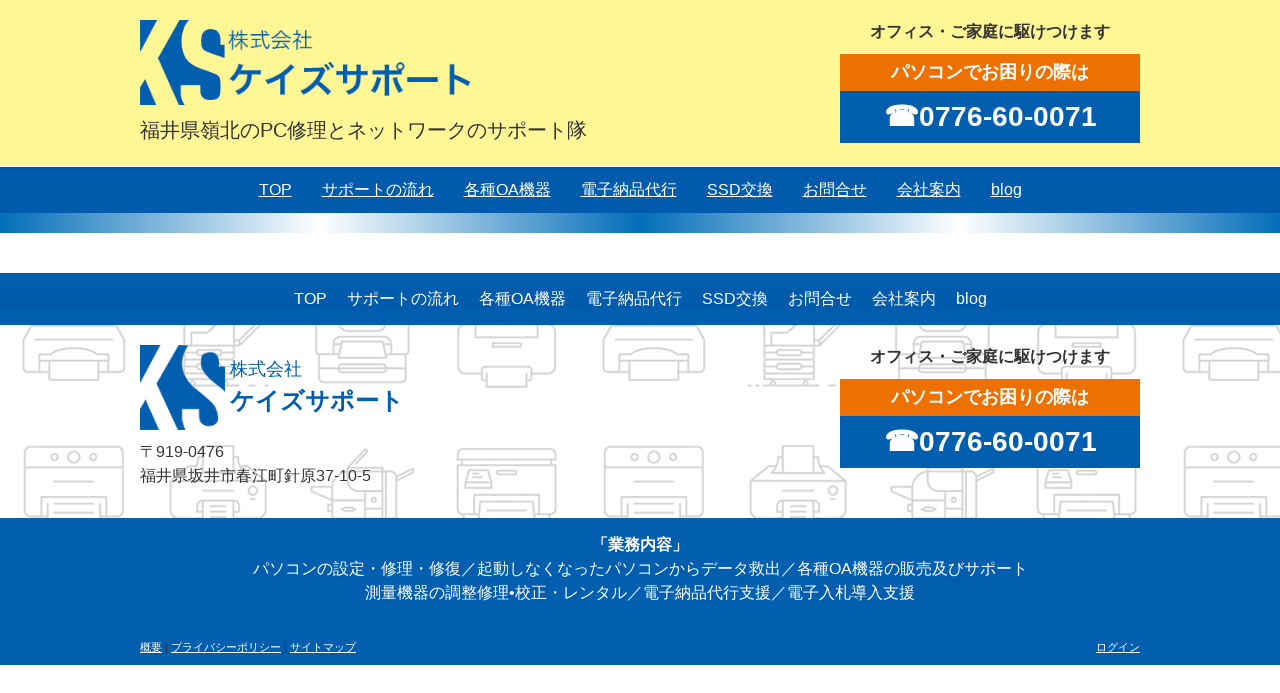

--- FILE ---
content_type: text/html; charset=UTF-8
request_url: https://www.kssupport.com/blog/
body_size: 6528
content:
<!DOCTYPE html>
<html lang="ja-JP"><head>
    <meta charset="utf-8"/>
    <link rel="dns-prefetch preconnect" href="https://u.jimcdn.com/" crossorigin="anonymous"/>
<link rel="dns-prefetch preconnect" href="https://assets.jimstatic.com/" crossorigin="anonymous"/>
<link rel="dns-prefetch preconnect" href="https://image.jimcdn.com" crossorigin="anonymous"/>
<meta http-equiv="X-UA-Compatible" content="IE=edge"/>
<meta name="description" content="ケイズサポートブログです。日々感じることやお役に立つ情報を発信していきます。"/>
<meta name="robots" content="index, follow, archive"/>
<meta property="st:section" content="ケイズサポートブログです。日々感じることやお役に立つ情報を発信していきます。"/>
<meta name="generator" content="Jimdo Creator"/>
<meta name="twitter:title" content="blog"/>
<meta name="twitter:description" content="ケイズサポートブログです。日々感じることやお役に立つ情報を発信していきます。"/>
<meta name="twitter:card" content="summary_large_image"/>
<meta property="og:url" content="https://www.kssupport.com/blog/"/>
<meta property="og:title" content="blog"/>
<meta property="og:description" content="ケイズサポートブログです。日々感じることやお役に立つ情報を発信していきます。"/>
<meta property="og:type" content="website"/>
<meta property="og:locale" content="ja_JP"/>
<meta property="og:site_name" content="株式会社ケイズサポート　"/><title>blog - 株式会社ケイズサポート　</title>
<link rel="icon" type="image/png" href="[data-uri]"/>
    
<link rel="canonical" href="https://www.kssupport.com/blog/"/>

        <script src="https://assets.jimstatic.com/ckies.js.865e7e29143a563466bd.js"></script>

        <script src="https://assets.jimstatic.com/cookieControl.js.05068c522913fc506a64.js"></script>
    <script>window.CookieControlSet.setToOff();</script>

    <style>html,body{margin:0}.hidden{display:none}.n{padding:5px}#emotion-header{position:relative}#emotion-header-logo,#emotion-header-title{position:absolute}</style>

        <link href="https://u.jimcdn.com/cms/o/s06a344b61150b14a/userlayout/css/main.css?t=1769767532" rel="stylesheet" type="text/css" id="jimdo_main_css"/>
    <link href="https://u.jimcdn.com/cms/o/s06a344b61150b14a/userlayout/css/layout.css?t=1570428335" rel="stylesheet" type="text/css" id="jimdo_layout_css"/>
    <link href="https://u.jimcdn.com/cms/o/s06a344b61150b14a/userlayout/css/font.css?t=1769767532" rel="stylesheet" type="text/css" id="jimdo_font_css"/>
<script>     /* <![CDATA[ */     /*!  loadCss [c]2014 @scottjehl, Filament Group, Inc.  Licensed MIT */     window.loadCSS = window.loadCss = function(e,n,t){var r,l=window.document,a=l.createElement("link");if(n)r=n;else{var i=(l.body||l.getElementsByTagName("head")[0]).childNodes;r=i[i.length-1]}var o=l.styleSheets;a.rel="stylesheet",a.href=e,a.media="only x",r.parentNode.insertBefore(a,n?r:r.nextSibling);var d=function(e){for(var n=a.href,t=o.length;t--;)if(o[t].href===n)return e.call(a);setTimeout(function(){d(e)})};return a.onloadcssdefined=d,d(function(){a.media=t||"all"}),a};     window.onloadCSS = function(n,o){n.onload=function(){n.onload=null,o&&o.call(n)},"isApplicationInstalled"in navigator&&"onloadcssdefined"in n&&n.onloadcssdefined(o)}     /* ]]> */ </script>     <script>
// <![CDATA[
onloadCSS(loadCss('https://assets.jimstatic.com/web_oldtemplate.css.7147cf769c9404f96e321fef15beec65.css') , function() {
    this.id = 'jimdo_web_css';
});
// ]]>
</script>
<link href="https://assets.jimstatic.com/web_oldtemplate.css.7147cf769c9404f96e321fef15beec65.css" rel="preload" as="style"/>
<noscript>
<link href="https://assets.jimstatic.com/web_oldtemplate.css.7147cf769c9404f96e321fef15beec65.css" rel="stylesheet"/>
</noscript>
    <script>
    //<![CDATA[
        var jimdoData = {"isTestserver":false,"isLcJimdoCom":false,"isJimdoHelpCenter":false,"isProtectedPage":false,"cstok":"","cacheJsKey":"a696674d4c92f468fb8c962458f373cd72fe7ea7","cacheCssKey":"a696674d4c92f468fb8c962458f373cd72fe7ea7","cdnUrl":"https:\/\/assets.jimstatic.com\/","minUrl":"https:\/\/assets.jimstatic.com\/app\/cdn\/min\/file\/","authUrl":"https:\/\/a.jimdo.com\/","webPath":"https:\/\/www.kssupport.com\/","appUrl":"https:\/\/a.jimdo.com\/","cmsLanguage":"ja_JP","isFreePackage":false,"mobile":false,"isDevkitTemplateUsed":false,"isTemplateResponsive":false,"websiteId":"s06a344b61150b14a","pageId":2072404771,"packageId":2,"shop":{"deliveryTimeTexts":{"1":"\u304a\u5c4a\u3051\u65e5\u6570\uff1a1~3\u65e5","2":"\u304a\u5c4a\u3051\u65e5\u6570\uff1a3~5\u65e5","3":"\u304a\u5c4a\u3051\u65e5\u6570\uff1a5~8\u65e5"},"checkoutButtonText":"\u8cfc\u5165","isReady":false,"currencyFormat":{"pattern":"\u00a4#,##0","convertedPattern":"$#,##0","symbols":{"GROUPING_SEPARATOR":",","DECIMAL_SEPARATOR":".","CURRENCY_SYMBOL":"\uffe5"}},"currencyLocale":"ja_JP"},"tr":{"gmap":{"searchNotFound":"\u5165\u529b\u3055\u308c\u305f\u4f4f\u6240\u306f\u5b58\u5728\u3057\u306a\u3044\u304b\u3001\u898b\u3064\u3051\u308b\u3053\u3068\u304c\u3067\u304d\u307e\u305b\u3093\u3067\u3057\u305f\u3002","routeNotFound":"\u30eb\u30fc\u30c8\u304c\u8a08\u7b97\u3067\u304d\u307e\u305b\u3093\u3067\u3057\u305f\u3002\u76ee\u7684\u5730\u304c\u9060\u3059\u304e\u308b\u304b\u660e\u78ba\u3067\u306f\u306a\u3044\u53ef\u80fd\u6027\u304c\u3042\u308a\u307e\u3059\u3002"},"shop":{"checkoutSubmit":{"next":"\u6b21\u3078","wait":"\u304a\u5f85\u3061\u304f\u3060\u3055\u3044"},"paypalError":"\u30a8\u30e9\u30fc\u304c\u767a\u751f\u3057\u307e\u3057\u305f\u3002\u518d\u5ea6\u304a\u8a66\u3057\u304f\u3060\u3055\u3044\u3002","cartBar":"\u30b7\u30e7\u30c3\u30d4\u30f3\u30b0\u30ab\u30fc\u30c8\u3092\u78ba\u8a8d","maintenance":"\u7533\u3057\u8a33\u3054\u3056\u3044\u307e\u305b\u3093\u3001\u30e1\u30f3\u30c6\u30ca\u30f3\u30b9\u4e2d\u306e\u305f\u3081\u4e00\u6642\u7684\u306b\u30b7\u30e7\u30c3\u30d7\u304c\u5229\u7528\u3067\u304d\u307e\u305b\u3093\u3002\u3054\u8ff7\u60d1\u3092\u304a\u304b\u3051\u3057\u7533\u3057\u8a33\u3054\u3056\u3044\u307e\u305b\u3093\u304c\u3001\u304a\u6642\u9593\u3092\u3042\u3051\u3066\u518d\u5ea6\u304a\u8a66\u3057\u304f\u3060\u3055\u3044\u3002","addToCartOverlay":{"productInsertedText":"\u30ab\u30fc\u30c8\u306b\u5546\u54c1\u304c\u8ffd\u52a0\u3055\u308c\u307e\u3057\u305f","continueShoppingText":"\u8cb7\u3044\u7269\u3092\u7d9a\u3051\u308b","reloadPageText":"\u66f4\u65b0"},"notReadyText":"\u3053\u3061\u3089\u306e\u30b7\u30e7\u30c3\u30d7\u306f\u73fe\u5728\u6e96\u5099\u4e2d\u306e\u305f\u3081\u3054\u5229\u7528\u3044\u305f\u3060\u3051\u307e\u305b\u3093\u3002\u30b7\u30e7\u30c3\u30d7\u30aa\u30fc\u30ca\u30fc\u306f\u4ee5\u4e0b\u3092\u3054\u78ba\u8a8d\u304f\u3060\u3055\u3044\u3002https:\/\/help.jimdo.com\/hc\/ja\/articles\/115005521583","numLeftText":"\u73fe\u5728\u3053\u306e\u5546\u54c1\u306f {:num} \u307e\u3067\u8cfc\u5165\u3067\u304d\u307e\u3059\u3002","oneLeftText":"\u3053\u306e\u5546\u54c1\u306e\u5728\u5eab\u306f\u6b8b\u308a1\u70b9\u3067\u3059"},"common":{"timeout":"\u30a8\u30e9\u30fc\u304c\u767a\u751f\u3044\u305f\u3057\u307e\u3057\u305f\u3002\u5f8c\u307b\u3069\u518d\u5b9f\u884c\u3057\u3066\u304f\u3060\u3055\u3044\u3002"},"form":{"badRequest":"\u30a8\u30e9\u30fc\u304c\u767a\u751f\u3057\u307e\u3057\u305f\u3002\u5f8c\u307b\u3069\u6539\u3081\u3066\u304a\u8a66\u3057\u304f\u3060\u3055\u3044\u3002"}},"jQuery":"jimdoGen002","isJimdoMobileApp":false,"bgConfig":null,"bgFullscreen":null,"responsiveBreakpointLandscape":767,"responsiveBreakpointPortrait":480,"copyableHeadlineLinks":false,"tocGeneration":false,"googlemapsConsoleKey":false,"loggingForAnalytics":false,"loggingForPredefinedPages":false,"isFacebookPixelIdEnabled":false,"userAccountId":"4c2d2a92-a571-44e4-8e2e-ba76cd95d16a","dmp":{"typesquareFontApiKey":"4L6CCYWjET8%3D","typesquareFontApiScriptUrl":"\/\/code.typesquare.com\/static\/4L6CCYWjET8%253D\/ts105.js","typesquareFontsAvailable":true}};
    // ]]>
</script>

     <script> (function(window) { 'use strict'; var regBuff = window.__regModuleBuffer = []; var regModuleBuffer = function() { var args = [].slice.call(arguments); regBuff.push(args); }; if (!window.regModule) { window.regModule = regModuleBuffer; } })(window); </script>
    <script src="https://assets.jimstatic.com/web.js.9116b46b92b1358798e9.js" async="true"></script>
    <script src="https://assets.jimstatic.com/at.js.4414d972ea768b46a7c9.js"></script>
        <script src="https://u.jimcdn.com/cms/o/s06a344b61150b14a/userlayout/js/jquery.js?t=1562887291"></script>
        <meta name="viewport" content="width=device-width"/>
<meta name="format-detection" content="telephone=no"/>

<script type="text/javascript">
//<![CDATA[
jQuery(function(){
jQuery(".toggle").click(function(){
jQuery(".cc-nav-level-0").slideToggle();
return false;
});
jQuery(window).resize(function(){
var win = jQuery(window).width();
var p = 1024;
if(win > p){
jQuery(".cc-nav-level-0").show();
} else {
jQuery(".cc-nav-level-0").hide();
}
});
});
//]]>
</script>

<script type="text/javascript">
//<![CDATA[
jQuery(document).ready(function () {
jQuery('#navigation li').hover(
function () {
//show its submenu
jQuery('ul', this).stop().slideDown(100);
},
function () {
//hide its submenu
jQuery('ul', this).stop().slideUp(100);
}
);
});
//]]>
</script>

<script type="text/javascript">
//<![CDATA[
$(function(){
$('a, input[type="button"], input[type="submit"], button, .touch-hover')
.on('touchstart', function(){
$(this).addClass('hover');
}).on('touchend', function(){
$(this).removeClass('hover');
});
});
//]]>
</script>

<style type="text/css">
/*<![CDATA[*/
embed,
iframe,
object{
max-width: 100%;
}
/*]]>*/
</style>

    

</head>

<body class="body cc-page cc-pagemode-default cc-content-parent" id="page-2072404771">

<div id="cc-inner" class="cc-content-parent"><div id="header">
    <div class="headinfo">
        <div class="logo">
            <img src="https://u.jimcdn.com/cms/o/s06a344b61150b14a/userlayout/img/img-headlogo.png?t=1562814010" alt="株式会社ケイスサポート" width="800" height="205"/> 福井県嶺北のPC修理とネットワークのサポート隊
        </div>
        <!-- .logo -->

        <div class="tel-pc">
            オフィス・ご家庭に駆けつけます
            <dl>
                <dt>
                    パソコンでお困りの際は
                </dt>

                <dd>
                    ☎0776-60-0071
                </dd>
            </dl>
        </div>
        <!--. tel-pc -->

        <div class="tel-sp">
            <ul class="spmenu">
                <li>
                    <a href="/"><img src="https://u.jimcdn.com/cms/o/s06a344b61150b14a/userlayout/img/bt-sphome.png?t=1562895827" alt="パソコンを修理する福井県のケイズサポートです" width="500" height="500"/></a>
                </li>

                <li class="sp">
                    <a href="tel:0776600071"><img src="https://u.jimcdn.com/cms/o/s06a344b61150b14a/userlayout/img/bt-sptel.png?t=1562895843" alt="パソコンで困った時はケイズサポートに電話ください" width="500" height="500"/></a>
                </li>

                <li class="tab">
                    <a href="/contact"><img src="https://u.jimcdn.com/cms/o/s06a344b61150b14a/userlayout/img/bt-spmail.png?t=1562895833" alt="PCサポートのケイズサポートへのお問合せはこちら" width="500" height="500"/></a>
                </li>

                <li class="toggle">
                    <img src="https://u.jimcdn.com/cms/o/s06a344b61150b14a/userlayout/img/bt-spmenu.png?t=1562895838" alt="ケイズサポートの業務内容やサポートの流れはこちら" width="500" height="500"/>
                </li>
            </ul>
            <div data-container="navigation"><div class="j-nav-variant-nested"><ul class="cc-nav-level-0 j-nav-level-0"><li id="cc-nav-view-2072271671" class="jmd-nav__list-item-0"><a href="/" data-link-title="TOP">TOP</a></li><li id="cc-nav-view-2072369971" class="jmd-nav__list-item-0"><a href="/support/" data-link-title="サポートの流れ">サポートの流れ</a></li><li id="cc-nav-view-2072370571" class="jmd-nav__list-item-0"><a href="/machine/" data-link-title="各種OA機器">各種OA機器</a></li><li id="cc-nav-view-2072370771" class="jmd-nav__list-item-0"><a href="/electronic/" data-link-title="電子納品代行">電子納品代行</a></li><li id="cc-nav-view-2072271771" class="jmd-nav__list-item-0"><a href="/ssdexchange/" data-link-title="SSD交換">SSD交換</a></li><li id="cc-nav-view-2072272171" class="jmd-nav__list-item-0"><a href="/mail/" data-link-title="お問合せ">お問合せ</a></li><li id="cc-nav-view-2072271971" class="jmd-nav__list-item-0"><a href="/company/" data-link-title="会社案内">会社案内</a></li><li id="cc-nav-view-2072404771" class="jmd-nav__list-item-0 cc-nav-current j-nav-current jmd-nav__item--current"><a href="/blog/" data-link-title="blog" class="cc-nav-current j-nav-current jmd-nav__link--current">blog</a></li></ul></div></div>
            <p>
                PCでお困りの際は<strong>☎0776-60-0071</strong>
            </p>
        </div>
        <!--. tel-sp -->
    </div>
    <!-- .headinfo -->
</div>
<!-- #header -->

<div class="headlead">
    <div>
        <strong>パソコンの修理を始めとしてホームネットワークに関するあらゆるトラブルを解決致します！</strong> <img src="https://u.jimcdn.com/cms/o/s06a344b61150b14a/userlayout/img/img-headerpc.jpg?t=1562814000" alt="ケイズサポートは最短で当日にお伺いします" width="2000" height="555" class="imagepc"/> <img src="https://u.jimcdn.com/cms/o/s06a344b61150b14a/userlayout/img/img-headersp.jpg?t=1562814005" alt="ケイズサポートは最短で当日にお伺いします" width="1200" height="400" class="imagesp"/>
    </div>
</div>
<!--. headlead -->

<div id="navigation">
    <div data-container="navigation"><div class="j-nav-variant-nested"><ul class="cc-nav-level-0 j-nav-level-0"><li id="cc-nav-view-2072271671" class="jmd-nav__list-item-0"><a href="/" data-link-title="TOP">TOP</a></li><li id="cc-nav-view-2072369971" class="jmd-nav__list-item-0"><a href="/support/" data-link-title="サポートの流れ">サポートの流れ</a></li><li id="cc-nav-view-2072370571" class="jmd-nav__list-item-0"><a href="/machine/" data-link-title="各種OA機器">各種OA機器</a></li><li id="cc-nav-view-2072370771" class="jmd-nav__list-item-0"><a href="/electronic/" data-link-title="電子納品代行">電子納品代行</a></li><li id="cc-nav-view-2072271771" class="jmd-nav__list-item-0"><a href="/ssdexchange/" data-link-title="SSD交換">SSD交換</a></li><li id="cc-nav-view-2072272171" class="jmd-nav__list-item-0"><a href="/mail/" data-link-title="お問合せ">お問合せ</a></li><li id="cc-nav-view-2072271971" class="jmd-nav__list-item-0"><a href="/company/" data-link-title="会社案内">会社案内</a></li><li id="cc-nav-view-2072404771" class="jmd-nav__list-item-0 cc-nav-current j-nav-current jmd-nav__item--current"><a href="/blog/" data-link-title="blog" class="cc-nav-current j-nav-current jmd-nav__link--current">blog</a></li></ul></div></div>
</div>
<!-- #navigation -->

<div id="container" class="cc-content-parent">
    <div id="content" class="cc-content-parent">
        <div id="content_area" data-container="content"><div id="content_start"></div>
        
        <div id="cc-matrix-2895163571"></div>
        
        </div>
    </div>
    <!-- #content -->
</div>
<!-- #container -->

<div id="footer">
    <div class="footnavi">
        <div data-container="navigation"><div class="j-nav-variant-nested"><ul class="cc-nav-level-0 j-nav-level-0"><li id="cc-nav-view-2072271671" class="jmd-nav__list-item-0"><a href="/" data-link-title="TOP">TOP</a></li><li id="cc-nav-view-2072369971" class="jmd-nav__list-item-0"><a href="/support/" data-link-title="サポートの流れ">サポートの流れ</a></li><li id="cc-nav-view-2072370571" class="jmd-nav__list-item-0"><a href="/machine/" data-link-title="各種OA機器">各種OA機器</a></li><li id="cc-nav-view-2072370771" class="jmd-nav__list-item-0"><a href="/electronic/" data-link-title="電子納品代行">電子納品代行</a></li><li id="cc-nav-view-2072271771" class="jmd-nav__list-item-0"><a href="/ssdexchange/" data-link-title="SSD交換">SSD交換</a></li><li id="cc-nav-view-2072272171" class="jmd-nav__list-item-0"><a href="/mail/" data-link-title="お問合せ">お問合せ</a></li><li id="cc-nav-view-2072271971" class="jmd-nav__list-item-0"><a href="/company/" data-link-title="会社案内">会社案内</a></li><li id="cc-nav-view-2072404771" class="jmd-nav__list-item-0 cc-nav-current j-nav-current jmd-nav__item--current"><a href="/blog/" data-link-title="blog" class="cc-nav-current j-nav-current jmd-nav__link--current">blog</a></li></ul></div></div>
    </div>
    <!-- .footnavi -->

    <div class="footinfo">
        <div class="address">
            <div>
                <p>
                    株式会社<br/>
                    <strong>ケイズサポート</strong>
                </p>
            </div>
            〒919-0476<br/>
            福井県坂井市春江町針原37-10-5
        </div>
        <!-- .address -->

        <div class="tel">
            オフィス・ご家庭に駆けつけます
            <dl>
                <dt>
                    パソコンでお困りの際は
                </dt>

                <dd>
                    ☎0776-60-0071
                </dd>
            </dl>
        </div>
        <!--. tel -->
    </div>
    <!-- .footinfo -->

    <div class="footwork">
        <div data-container="sidebar"><div id="cc-matrix-2894629271"><div id="cc-m-10550751171" class="j-module n j-text "><p style="color: #fff; text-align: center;">
    <strong>「業務内容」</strong><br/>
    パソコンの設定・修理・修復／起動しなくなったパソコンからデータ救出／各種OA機器の販売及びサポート<br/>
    測量機器の調整修理•校正・レンタル／電子納品代行支援／電子入札導入支援
</p></div></div></div>
        <div class="gutter">
            <div id="contentfooter" data-container="footer">

    
    <div class="leftrow">
        <a href="/about/">概要</a> | <a href="//www.kssupport.com/j/privacy">プライバシーポリシー</a> | <a href="/sitemap/">サイトマップ</a>    </div>

    <div class="rightrow">
            <span class="loggedout">
        <a rel="nofollow" id="login" href="/login">ログイン</a>
    </span>

<span class="loggedin">
    <a rel="nofollow" id="logout" target="_top" href="https://cms.e.jimdo.com/app/cms/logout.php">
        ログアウト    </a>
    |
    <a rel="nofollow" id="edit" target="_top" href="https://a.jimdo.com/app/auth/signin/jumpcms/?page=2072404771">編集</a>
</span>
        </div>

    
</div>

        </div>
        <!-- .gutter -->
    </div>
    <!-- .footwork -->
</div>
<!-- #footer --></div>    <script type="text/javascript">
//<![CDATA[
addAutomatedTracking('creator.website', track_anon);
//]]>
</script>
    
<div id="loginbox" class="hidden">

    <div id="loginbox-header">

    <a class="cc-close" title="項目を閉じる" href="#">閉じる</a>

    <div class="c"></div>

</div>

<div id="loginbox-content">

        <div id="resendpw"></div>

        <div id="loginboxOuter"></div>
    </div>
</div>
<div id="loginbox-darklayer" class="hidden"></div>
<script>// <![CDATA[

    window.regModule("web_login", {"url":"https:\/\/www.kssupport.com\/","pageId":2072404771});
// ]]>
</script>




</body>
</html>


--- FILE ---
content_type: text/css; charset=UTF-8
request_url: https://u.jimcdn.com/cms/o/s06a344b61150b14a/userlayout/css/layout.css?t=1570428335
body_size: 2493
content:
@charset "utf-8";

/*  Typo
----------------------------------------------- */
body, div, dl, dt, dd, ul, ol, li, h1, h2, h3, h4, h5, h6, pre, form, 
fieldset, input, textarea, blockquote, th, td{
	margin: 0; 
	padding: 0;
	}

body { line-height: 1.5 !important; }

td, p, ul, ol { line-height: 1.5 !important; } 

img { border: 0; vertical-align: top; }

ul, ol { list-style: none; }

p { margin: 1em 0; }

table{
	border-collapse: collapse; 
	border-spacing: 0;
	}

a { text-decoration: underline; }
	
a:hover { text-decoration: none; }

a:hover img {
	filter: alpha(opacity=25);
	-moz-opacity: 0.25;
	opacity: 0.25;
	}

@media only screen and (max-width: 1024px) {
	.hover { text-decoration: none; }
	.hover img {
		filter: alpha(opacity=25);
		-moz-opacity: 0.25;
		opacity: 0.25;
		}
	}

/*  Layout
----------------------------------------------- */
#header .headinfo,
#content,
ul.cc-nav-level-0,
#footer .footinfo,
#footer .footwork > div,
#footer .gutter {
	width: 95%;
	max-width: 1000px;
	margin: 0 auto;
	}

#header {
	z-index: 10000;
	position: fixed;
	top: 0;
	width: 100%;
	background: #fff796;
	}

#container {
	padding: 50% 0 20px;
	box-sizing: border-box;
	background: #fff;
	}
	
#footer { background: url(https://u.jimcdn.com/cms/o/s06a344b61150b14a/userlayout/img/bg-footer.png?t=1562813954) repeat; }

.tab,
.pc { display: none; }

@media only screen and (min-width: 480px) {
	#container { padding: 40% 0 20px; }
	}

@media only screen and (min-width: 588px) {
	#container { padding: 30% 0 20px; }
	}

@media only screen and (min-width: 640px) {
	#header { padding: 20px 0 0; }
	#container { padding: 30% 0 20px; }
	.sp { display: none; }
	.tab { display: block; }
	}

@media only screen and (min-width: 768px) {
	#container { padding: 26% 0 20px; }
	}

@media only screen and (min-width: 1024px) {
	#container { padding: 20px 0; }
	.tab { display: none; }
	.pc { display: block; }
	}

/*  Header
----------------------------------------------- */
#header::before {
	content: "";
	display: block;
	padding: 30% 0 0;
	}

#header img {
	width: 100%;
	height: auto;
	}

.headinfo {
	position: absolute;
	top: 10px;
	right: 0;
	bottom: 0;
	left: 0;
	display: -webkit-flex;
	display: flex;
	-webkit-justify-content: space-between;
	justify-content: space-between;
	}

.headinfo .logo,
.headinfo .tel-sp {
	width: 48%;
	font-size: 12px;
	}

.headinfo .logo img {
	max-width: 400px;
	margin: 0 0 10px;
	}

.headinfo .tel-pc,
.headinfo .tel-sp p { display: none; }

.otherlead {
	position: relative;
	width: 100%;
	padding: 10px 0;
	color: #fff;
	font-size: 14px;
	text-align: center;
	background: #ed7100;
	}

.otherlead::before {
	content: "";
	display: block;
	padding: 20% 0 0;
	}

.otherlead > div {
	position: absolute;
	top: 0;
	right: 0;
	bottom: 0;
	left: 0;
	padding: 10px 0 0;
	}

.headlead { display: none; }

@media only screen and (min-width: 480px) {
	#header::before { padding: 25% 0 0; }
	.headinfo { top: 20px; }
	.otherlead::before { padding: 8% 0 0; }
	}

@media only screen and (min-width: 588px) {
	.otherlead::before { padding: 3% 0 0; }
	}

@media only screen and (min-width: 640px) {
	#header::before { padding: 21% 0 0; }
	.headinfo .logo { width: calc(100% - 320px); }
	.headinfo .tel-sp { width: 300px; }
	.headinfo .tel-sp p {
		display: block;
		color: #005eae;
		text-align: center;
		}
	.headinfo .tel-sp p strong { font-size: 18px; }
	}

@media only screen and (min-width: 767px) {
	#header::before { padding: 18% 0 0; }
	.otherlead { font-size: 18px; }
	}

@media only screen and (min-width: 1024px) {
	#header::before {
		display: inline;
		padding: 0;
		}
	.headinfo {
		position: static;
		padding: 0 0 20px;
		}
	.headinfo .tel-sp { display: none; }
	.headinfo .logo {
		width: calc(100% - 320px);
		font-size: 20px;
		}
	#header .headinfo .logo img { width: 330px; }
	.headinfo .tel-pc {
		display: block;
		width: 300px;
		text-align: center;
		font-weight: bold;
		}
	.headinfo .tel-pc dl {
		margin: 10px 0 0;
		color: #fff;
		}
	.headinfo .tel-pc dl dt {
		padding: 5px 0;
		font-size: 18px;
		background: #ed7100;
		}
	.headinfo .tel-pc dl dd {
		padding: 5px 0;
		font-size: 28px;
		background: #005eae;
		}
	.otherlead { position: static; }
	.otherlead::before {
		content: "";
		display: none;
		}
	.otherlead > div {
		position: static;
		padding: 0;
		}
	}

/*  Footer
----------------------------------------------- */
.footinfo { padding: 20px 0; }

.footinfo .address { padding: 0 0 30px; }

.footinfo .address div {
	display: table;
	height: 85px;
	margin: 0 0 10px;
	padding: 0 0 0 90px;
	background: url(https://u.jimcdn.com/cms/o/s06a344b61150b14a/userlayout/img/bg-logo.png?t=1562813959) no-repeat 0 0;
	background-size: 85px auto;
	}

.footinfo .address div p {
	display: table-cell;
	vertical-align: middle;
	color: #005eae;
	font-size: 18px;
	}

.footinfo .address div p strong { font-size: 24px; }

.footinfo .tel {
	width: 300px;
	margin: 0 auto;
	text-align: center;
	font-weight: bold;
	}

.footinfo .tel dl {
	margin: 10px 0 0;
	color: #fff;
	}

.footinfo .tel dl dt {
	padding: 5px 0;
	font-size: 18px;
	background: #ed7100;
	}

.footinfo .tel dl dd {
	padding: 5px 0;
	font-size: 28px;
	background: #005eae;
	}

@media only screen and (min-width: 640px) {
	.footinfo {
		display: -webkit-flex;
		display: flex;
		-webkit-justify-content: space-between;
		justify-content: space-between;
		}
	.footinfo .address {
		width: calc(100% - 320px);
		padding: 0;
		}
	.footinfo .tel { margin: 0; }
	}

.footwork {
	margin: 10px 0 0;
	padding: 10px 0;
	background: #005eae;
	}

#footer .gutter { padding: 30px 0 0; }

/*  Header Navigation
----------------------------------------------- */
#navigation { display: none; }

.headinfo .tel-sp .spmenu {
	display: -ms-grid;
	display: grid;
	-ms-grid-columns: 1fr 5px 1fr 5px 1fr;
	grid-template-columns: repeat(3,1fr);
	grid-column-gap: 5px;
	-moz-columns: auto 3;
	-moz-column-gap: 5px;
	}

.headinfo .tel-sp .spmenu li { background: #ed7100; }

.headinfo .tel-sp .spmenu li.toggle {
	cursor: pointer;
	display: block;
	}
		
.headinfo .tel-sp .spmenu li a {
	display: block;
	width: 100%;
	}

.headinfo .tel-sp ul.cc-nav-level-0 {
	z-index: 200000;
	position: fixed;
	top: 15%;
	left: 0;
	display: none;
	width: 100%;
	}
	
.headinfo .tel-sp ul.cc-nav-level-0 li+li { border-top: 1px solid #fff; }
	
.headinfo .tel-sp ul.cc-nav-level-0 li a {
	display: block;
	width: 100%;
	padding: 5px 10px;
	color: #fff;
	text-decoration: none !important;
	box-sizing: border-box;
	background: rgba(70,77,88,0.8);
	}

.headinfo .tel-sp ul.cc-nav-level-0 li .hover { background: rgba(110,121,137,1); }
		
.headinfo .tel-sp ul.cc-nav-level-0 li ul {
	visibility: visible;
	position: static;
	margin: 0;
	}

.headinfo .tel-sp ul.cc-nav-level-0 li ul 
		
.headinfo .tel-sp ul.cc-nav-level-0 li ul li a { padding: 5px 10px 5px 30px; }
	
.j-textWithImage figure { z-index: 0 !important; }

@media only screen and (min-width: 1024px) {
	#navigation {
		display: block;
		width: 100%;
		margin: 167px 0 0;
		padding: 0 0 20px;
		background: #036eb8;
		background: -webkit-linear-gradient(left, #036eb8 0%,#fff 25%,#036eb8 50%,#fff 75%,#036eb8 100%);
		background: linear-gradient(to right, #036eb8 0%,#fff 25%,#036eb8 50%,#fff 75%,#036eb8 100%);
		}
	.j-nav-variant-nested { background: #005bac; }
	#navigation ul.cc-nav-level-0 {
		*zoom: 1; /*forIE6,7*/
		position: static;
		display: -moz-box;
		display: -webkit-box;
		display: -ms-flexbox;
		display: -webkit-flex;
		display: flex;
		-webkit-flex-flow: row wrap;
		-ms-flex-flow: row wrap;
		flex-flow: row wrap;
		-webkit-justify-content: center;
		-ms-justify-content: center;
		justify-content: center;
		}
	#navigation ul.cc-nav-level-0 li {
		*zoom: 1; /*forIE6,7*/
		white-space: nowrap;
		line-height: 1;
		}
	#navigation ul.cc-nav-level-0 li:first-child,
	#navigation ul.cc-nav-level-0 li+li { border-top: none; }
	#navigation ul.cc-nav-level-0 li a {
		display: block;
		padding: 15px;
		color: #fff;
		background: #005bac;
		}
	#navigation ul.cc-nav-level-0 li a:hover { background: #2d9dfe; }
	#navigation ul.cc-nav-level-0 li ul {
		visibility: hidden;
		position: absolute;
		z-index: 300000 !important;
		margin: 0;
		padding: 0;
		}
	#navigation ul.cc-nav-level-0 li:hover > ul { visibility: visible; }
	#navigation ul.cc-nav-level-0 li ul li {
		position: relative;
		clear: left;
		width: auto !important;
		margin: 0;
		padding: 0;
		line-height: normal;
		}
	#navigation ul.cc-nav-level-0 li ul li ul {
		top: 0;
		left: 100%;
		}
	* html #navigation ul.cc-nav-level-0 li a { /*forIE6*/
		zoom: 1;
		}
	#navigation ul.cc-nav-level-1 li,#navigation ul.cc-nav-level-2 li { font-size: 14px !important; }
	#navigation ul.cc-nav-level-1 a,#navigation ul.cc-nav-level-2 a {
		filter: alpha(opacity=9) !important;
		-ms-filter: "alpha(opacity=90)" !important;
		-moz-opacity: 0.9 !important;
		-khtml-opacity: 0.9 !important;
		opacity: 0.9 !important;
		display: block;
		width: 200px;
		padding: 5px 10px !important;
		color: #fff !important;
		text-align: center;
		text-decoration: none !important;
		background: #5582aa !important;
		}
	#navigation ul.cc-nav-level-1 a:hover,#navigation ul.cc-nav-level-2 a:hover {
		text-decoration: none !important;
		background: #657e95 !important;
		}
	}

/*  Footer Navigation
----------------------------------------------- */
#footer .footnavi { display: none; }

#footer a { color: #fff !important; }

@media only screen and (min-width: 1024px) {
	#footer .footnavi {
		display: block;
		padding: 15px 0;
		background: #005eae;
		}
	#footer .footnavi ul.cc-nav-level-0 {
		*zoom: 1; /*forIE6,7*/
		display: -moz-box;
		display: -webkit-box;
		display: -ms-flexbox;
		display: -webkit-flex;
		display: flex;
		-webkit-flex-flow: row wrap;
		-ms-flex-flow: row wrap;
		flex-flow: row wrap;
		-webkit-justify-content: center;
		-ms-justify-content: center;
		justify-content: center;
		}
	#footer .footnavi ul.cc-nav-level-0 li {
		*zoom: 1; /*forIE6,7*/
		white-space: nowrap;
		display: inline;
		padding: 3px 10px;
		line-height: 1;
		}
	#footer .footnavi ul.cc-nav-level-0 li a {
		display: inline;
		padding: 0;
		text-decoration: none !important;
		}
	#footer .footnavi ul.cc-nav-level-0 li a:hover { color: #a4ad00 !important; }
	
	#footer .footnavi ul.cc-nav-level-0 li > ul { display: inline; }
	}

/*  Page
----------------------------------------------- */
#content .j-header h1,
#content .j-blog-meta h1 {
	margin: 0 0 10px;
	padding: 35px 10px 10px;
	background: url(https://u.jimcdn.com/cms/o/s06a344b61150b14a/userlayout/img/bg-pagetitlesp.png?t=1562813968) #fff468 no-repeat 0 0;
	background-size: 230px auto;
	}

#content .j-header h2,
#content .j-blog-meta h2 {
	position: relative;
	margin: 0 0 10px;
	padding: 10px;
	background: #fff468;
	}

#content .j-header h2::before,
#content .j-blog-meta h2::before {
	content: "";
	position: absolute;
	top: -30px;
	left: 0;
	width: calc(100% - 10px);
	height: 20px;
	padding: 5px;
	background: url(https://u.jimcdn.com/cms/o/s06a344b61150b14a/userlayout/img/bg-titlesp.png?t=1562813977) #036eb8 no-repeat top 5px left 5px;
	background-size: 135px auto;
	}

#content .j-header h3,
#content .j-blog-meta h3 {
	margin: 0 0 5px;
	padding: 0 0 5px;
	border-bottom: 3px solid #036eb8;
	}

@media only screen and (min-width: 1024px) {
	#content .j-header h1,
	#content .j-blog-meta h1 {
		min-height: 60px;
		padding: 10px 0 0 160px;
		background: url(https://u.jimcdn.com/cms/o/s06a344b61150b14a/userlayout/img/bg-pagetitlepc.png?t=1562813964) #fff468 no-repeat left top 5px;
		background-size: 150px auto;
		}
	#content .j-header h2,
	#content .j-blog-meta h2 {
		min-height: 44px;
		padding: 5px 0 5px 160px;
		background: url(https://u.jimcdn.com/cms/o/s06a344b61150b14a/userlayout/img/bg-titlepc.png?t=1562813973) #fff468 no-repeat 0 0;
		background-size: 150px auto;
		}
	#content .j-header h2::before,
	#content .j-blog-meta h2::before {
		content: "";
		padding: 0;
		background: none;
		}
	}

@media only screen and (max-width: 479px) {
	#cc-inner .j-calltoaction-wrapper { text-align: center; }

	.j-textWithImage .cc-imagewrapper {
		float: none !important;
		width: 100% !important;
		margin: 0 auto 5px !important;
		}

	#cc-inner .j-textWithImage p { margin: 12px 0 0; }

	.cc-imagewrapper img {
		display: block !important;
		margin: 0 auto !important;
		}

	.cc-m-hgrid-column.last {
		float: none;
		width: 100% !important;
		}

	.cc-m-hgrid-column {
		float: none;
		width: 100% !important;
		}
	}

--- FILE ---
content_type: text/css; charset=UTF-8
request_url: https://u.jimcdn.com/cms/o/s06a344b61150b14a/userlayout/css/font.css?t=1769767532
body_size: -15
content:
@charset "utf-8";



body {}

body, p, table, td
{
    font:normal 16px/140% Helvetica, Arial, sans-serif;
    color:#333333;
}

input, textarea
{
    font:normal 16px/140% Helvetica, Arial, sans-serif;
}

h1
{
    font:normal normal bold 30px/140% "ヒラギノ角ゴ Pro W3", "Hiragino Kaku Gothic Pro","メイリオ","Mayryo","ＭＳ Ｐゴシック","MS PGothic",sans-serif;
    color:#666666;
    
}

h2
{
    font:normal normal bold 25px/140% "ヒラギノ角ゴ Pro W3", "Hiragino Kaku Gothic Pro","メイリオ","Mayryo","ＭＳ Ｐゴシック","MS PGothic",sans-serif;
    color:#666666;
    
}

h3
{
    font:normal normal bold 20px/140% "ヒラギノ角ゴ Pro W3", "Hiragino Kaku Gothic Pro","メイリオ","Mayryo","ＭＳ Ｐゴシック","MS PGothic",sans-serif;
    color:#666666;
    
}

a:link,
a:visited
{
    text-decoration: underline; /* fix */
    color:#C34300;
}

a:active,
a:hover
{
    text-decoration:none; /* fix */
    color: #C34300;
}

div.hr
{
    border-bottom-style:dotted;
    border-bottom-width:1px; /* fix */
    border-color: #666666;
    height: 1px;
}
